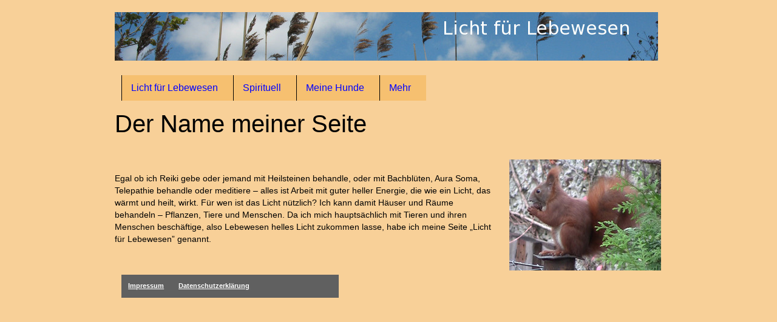

--- FILE ---
content_type: text/html
request_url: https://www.licht-fuer-lebewesen.de/a_name.htm
body_size: 1504
content:
<!DOCTYPE html>
<html>
<head>
  <title>Der Name meiner Seite</title>
  <link rel="stylesheet" type="text/css" href="stile05.css">
  <meta http-equiv="content-type" content="text/html; charset=iso-8859-1">
  <meta http-equiv="language" content="de">
  <meta name="viewport" content="width=device-width, initial-scale=1.0">
  <meta name="author" content="Cornelia Schmidt">
  <meta name="keywords" content="Licht für Lebewesen, Licht, Menschen, Tiere, Lebewesen, Energie, Energiearbeit">
  <meta name="description" content="Hier erkläre ich euch, warum meine Seite Licht für Lebewesen heißt.">
  <script type="text/javascript" src="jquery/jquery-1.4.3.min.js"> </script>
  <script type="text/javascript" src="jquery/navi.js"> </script>
</head>

<body>

<div class="huelle">

  <div id="titelleiste"> <img src="bilder/titelleiste01.jpg"> </div>

  <div id="navi_2012">
    <ul class="navi">
      <li> <a href="index.html">Licht für Lebewesen</a> </li>
      <li> Spirituell
        <ul>
          <li> Reiki
            <ul>
              <li> <a href="r_reiki01.htm">Was ist Reiki ?</a> </li>
              <li> <a href="r_reikibox01.htm">Die Reikibox</a> </li>
              <li> <a href="r_energetische_reinigung01.htm">Eine besondere Aufgabe</a> </li>
              <li> <a href="r_geister_hochschicken.htm">Geister hochschicken</a> </li>
            </ul>
          </li>
          <li> Tierkommunikation
            <ul>
              <li> <a href="s_tierkommunikation01.htm">Reden mit Tieren</a> </li>
              <li> <a href="s_klient_schaf_hollum01.htm">Ein Schaf bei Hollum</a> </li>
              <li> <a href="s_klient_stadttaube01.htm">Eine Stadttaube</a> </li>
              <li> <a href="s_klient_kuh01.htm">Eine Kuh in den Bergen</a> </li>
            </ul>
          </li>
          <li> Kräuter und Räuchern
            <ul>
              <li> <a href="k_sammeln01.htm">Kräuter sammeln</a> </li>
              <li> <a href="k_raeuchern01.htm">Kräuter räuchern</a> </li>
              <li> <a href="k_sammeln02.htm">Harz sammeln</a> </li>
              <li> <a href="k_harzraeuchern01.htm">Harz räuchern</a> </li>
              <li> <a href="k_beifuss01.htm">Beifuß</a> </li>
              <li> <a href="k_dost01.htm">Dost</a> </li>
              <li> <a href="k_schafgarbe01.htm">Schafgarbe</a> </li>
            </ul>
          </li>
          <li> Pendeln
            <ul>
              <li> <a href="s_pendeln10.htm">Pendeln f&uuml;r Xenia</a> </li>
              <li> <a href="s_pendeltafel01.htm">Pendeln mit der Pendeltafel</a> </li>
            </ul>
          </li>
          <li> <a href="s_steinkreis01.htm">Steinkreis</a> </li>
          <li> <a href="sx_start.htm">Lichtarbeiterin Xenia</a> </li>
        </ul>
      </li>
      <li> Meine Hunde
        <ul>
          <li> Eico
            <ul>
              <li> <a href="e_eico01.htm">Eicos Hundeseite</a> </li>
              <li> <a href="e_eico02.htm">Ich fahre in Urlaub</a> </li>
              <li> <a href="e_eico03.htm">Meine Erlebnisse in Brieselang</a> </li>
            </ul>
          </li>
          <li> Fluffy
            <ul>
              <li> <a href="f_fluffy01.htm">Fluffys Hundeseite</a> </li>
              <li> <a href="f_fluffy02.htm">Ich fahre in Urlaub</a> </li>
              <li> <a href="f_fluffy03.htm">Meine Erlebnisse in Brieselang</a> </li>
            </ul>
          </li>
          <li> Benni
            <ul>
              <li> <a href="b_benni01.htm">Bennis Hundeseite</a> </li>
              <li> <a href="b_benni02.htm">Ich fahre in Urlaub</a> </li>
              <li> <a href="b_benni03.htm">Meine Erlebnisse in Brieselang</a> </li>
            </ul>
          </li>
          <li> Xenia
            <ul>
              <li> <a href="x_xenia01.htm">Xenias Hundeseite</a> </li>
              <li> <a href="x_xenia02.htm">Ich fahre in Urlaub</a> </li>
              <li> <a href="x_xenia03.htm">Ich bin noch ganz klein</a> </li>
              <li> <a href="x_xenia04.htm">Ich werde erwachsen</a> </li>
              <li> <a href="x_xenia05.htm">Ich mache Blödsinn</a> </li>
            </ul>
          </li>
          <li> Mausi
            <ul>
              <li> <a href="t_mausi01.htm">Mausis Startseite</a> </li>
              <li> <a href="t_mausi02.htm">Erziehung</a> </li>
            </ul>
          </li>
        </ul>
      </li>
      <li> Mehr
        <ul>
          <li> <a href="v_video01.htm">Videos</a> </li>
          <li> <a href="uebermich.htm">Über mich </a> </li>
          <li> <a href="a_name.htm"> Name der Seite </a> </li>
          <li> <a href="n_start.htm">Etwas zum Nachdenken</a> </li>
        </ul>
      </li>
    </ul>
  </div>

  <div id="inhalt">

    <a name="seitenanfang"> </a>

    <h1> Der Name meiner Seite </h1>

    <div class="bildcontainerrechts">
      <img src="bilder/eichhoernchen.jpg" alt="ein zufriedenes Eichhörnchen" title="ein zufriedenes Eichhörnchen"> </div>

    <p> &nbsp; </p>
    <p> Egal ob ich Reiki gebe oder jemand mit Heilsteinen behandle, oder mit Bachblüten, Aura Soma, Telepathie
      behandle oder meditiere&nbsp;&#150; alles ist Arbeit mit guter heller Energie, die wie ein Licht, das wärmt
      und heilt, wirkt. Für wen ist das Licht nützlich? Ich kann damit Häuser und Räume behandeln&nbsp;&#150;
      Pflanzen, Tiere und Menschen. Da ich mich hauptsächlich mit Tieren und ihren Menschen beschäftige,
      also Lebewesen helles Licht zukommen lasse, habe ich meine Seite &#132;Licht für Lebewesen&#148; genannt.
    </p>

    <p> &nbsp; </p>

    <p class="datenschutz">
      <a href="impressum.htm"> Impressum</a> &nbsp;&nbsp;&nbsp;&nbsp;&nbsp;&nbsp; <a href="datenschutz.htm"> Datenschutzerklärung </a>
    </p>

    <p> &nbsp; </p>

  </div>

</div>  <!-- huelle -->

</body>
</html>


--- FILE ---
content_type: text/css
request_url: https://www.licht-fuer-lebewesen.de/stile05.css
body_size: 2812
content:

/* Datei stile05.css                                          */
/* enthält CSS-Definitionen, die für alle Seiten von          */
/* www.licht-fuer-lebewesen.de gelten.                        */
/* Beginn des Umbaus von stile04.css im Juli 2017.            */

* {
  font-family: Verdana, Arial, Helvetica, sans-serif;
}

body {
  margin: 0;
  padding: 0;
  background-color: #f8d098;
}

/* große Teile des Körpers */

div.huelle {                /* entspricht wrapper */
  margin: 0 auto 0;             /* o reli u */
  max-width: 960px;
}

#titelleiste {
  margin: 20px 0 0 3.0%;
}

/* große Teile des Körpers -- Layoutvarianten */

/* einspaltiger Satz */

#inhalt {
  margin: 10px 3.0% 10px 3.0%;
  width: 94.0%;
  max-width: 900px;
}

/* verschiedene Arten des zweispaltigen Satzes       */

/* zuerst Typ 1                                      */
/* rechte Spalte rutscht bei Platzmangel unter linke */

/* benutzt in index.html                             */

div.linkespalte36  {
  float: left;
  padding: 2px 1.0% 2px 2.0%;
  width: 35.0%;
}

div.rechtespalte64  {
  float: right;
  padding: 2px 3.0% 2px 1.0%;
  width: 58.0%;
}

/* benutzt in x_xenia16.htm                          */

div.linkespalte42  {
  float: left;
  padding: 10px 1.0% 10px 2.0%;
  width: 42.0%;
}

div.rechtespalte58  {
  float: right;
  padding: 10px 2.0% 10px 1.0%;
  width: 52.0%;
}

/* benutzt in b_benni01                              */

div.linkespalte50 {
  float: left;
  padding: 10px 3.0% 10px 4.0%;
  width: 43.00%;
}

div.rechtespalte50  {
  float: right;
  padding: 10px 4.0% 10px 3.0%;
  width: 43.00%;
}

/* benutzt in v_video01.htm                          */

div.linkespalte55  {
  float: left;
  padding: 10px 1.0% 10px 1.0%;
  width: 54.0%;
}

div.rechtespalte45  {
  float: right;
  padding: 10px 2.0% 10px 1.0%;
  width: 41.0%;
}

/* weitere Arten des zweispaltigen Satzes            */

/* nun Typ 2                                         */
/* beide Spalten werden gemeinsam kleiner            */
/* und bleiben nebeneinander                         */

/* links Bilder, rechts zu jedem Bild der Text       */
/* benutzt in x_xenia02                              */

div.linkespalte30  {
  float: left;
  padding: 1px 1.0% 1px 1.0%;
  width: 28%;
}

div.rechtespalte70  {
  float: right;
  padding: 1px 3.0% 1px 1.0%;
  width: 66.0%;
}

div.linkespalte40  {
  float: left;
  padding: 10px 1.0% 10px 2.0%;
  width: 40.5%;
}

div.rechtespalte60  {
  float: right;
  padding: 10px 2.0% 10px 2.0%;
  width: 52.5%;
}

/* Hauptkomponenten des Textes */

p {
  font-size: 0.9em;
  line-height: 140%;
}

li {
  font-size: 0.9em;
  line-height: 140%
}

h1, h2, h3, h4, h5, h6 {
  margin-top: 0.3em;
  margin-bottom: 0.5em;
  font-weight: 300; }
h1 { font-size: 2.0em; line-height: 1.3; }
h2 { font-size: 1.8em; line-height: 1.3; }
h3 { font-size: 1.5em; line-height: 1.3; }
h4 { font-size: 1.2em; line-height: 1.3; letter-spacing: 0.02em; }
h5 { font-size: 1.0em; line-height: 1.5; }
h6 { font-size: 1.0em; line-height: 1.6; }

@media (min-width: 550px) {
  h1 { font-size: 2.5em; }
  h2 { font-size: 2.1em; }
  h3 { font-size: 1.8em; }
  h4 { font-size: 1.5em; }
  h5 { font-size: 1.2em; }
  h6 { font-size: 1.0em; }
}

a:link {
  text-decoration: none;
  color:#0000ff;
}

a:visited {
  color: #0080ff;
}

a:hover {
  text-decoration: underline;
  color:#a00000;
}

/* Varianten der Hauptkomponenten */

*.grosstext       { font-size: 140%; }
*.rottext         { color:#ff0000; font-weight: bold; font-size: 1.1em; }
*.blautext        { color:#0000ff; }
*.schraeg         { font-style: italic; }
*.fett            { font-weight: bold; }
*.clear           { clear: both; font-size: 1.0%; line-height: 1.0%; }
*.pfeil           { font-size: 140% }
*.info            { background:#5050ff; color:#ffffff; font-family: serif; font-weight: bold;}

p.indexspezial  {
  font-size: 1.2em;
  margin-bottom: -0.6em;
}

p.ueberschrift_ganzoben  {
  font-size: 1.2em;
  margin-top: -0.6em;
}

p.eingerueckt  {
  margin-left: 3em;
}

p.alphabet  {
  font-size: 150%;
  text-align: center;
}

p.hoch  {
  text-align: right;
  margin-bottom: -1em;
  font-size: 0.8em;
}

p.ohneabstand  {
  margin: -0.2em 0em -0.6em 0em;
}

p.platzhalter  {
  font-size: 20%;
}

p.zentriert  {
  text-align: center;
}

p.merksatz {
  border: 2px solid #880000;
  padding: 1ex 1em 1ex 1em;
  margin: 3ex 1em 2ex 3em;
  border-radius: 10px;
  box-shadow: 3px 3px 3px #aa0000;
  font-size: 1.0em;
}

p.bildunterschrift {     /* für Bilder mit transparentem Hintergrund */
  margin: -0.5em 0.5em 0.5em 0.5em;
  line-height: 120%;
}

p.bildunterschrift_var  {   /* für Bilder, bei denen der Bildinhalt bis an den Rand geht */
  margin: 0.2em 0.5em 0.5em 0.5em;
  line-height: 120%;
}

p.aktuell  {
  border: 2px solid #0000ff;
  padding: 1ex 1em 1ex 1em;
  margin: 3ex 1em 1ex 3em;
  border-radius: 10px;
  box-shadow: 3px 3px 5px #0000ff;
  font-size: 1.2em;
}

p.intabellen  {
  line-height: 140%;
  margin: 0 0 0 1em;
}

p.engzeilig  {
  line-height: 120%;
}

p.datenschutz  {
  width: 30em;
  padding: 1em;
  margin: 1em;
  background-color: #606060;
  color:#ffffff; font-weight: bold; font-size: 0.7em;
}

p.datenschutz a:link,
p.datenschutz a:hover,
p.datenschutz a:active,
p.datenschutz a:focus,
p.datenschutz a:visited {
  text-decoration: underline;
  color: #ffffff;
}

/* Layout einzelner Gegenstände */

/* Layout von Tabellen */

table  {
  max-width: 100%;
}

/* Eine ganz gewöhnliche Tabelle mit Textelementen */

table.texttabelle  {
  margin: 1ex 0 1ex 0;
  border: 2px solid #888888;
  border-collapse:collapse;
}

td.textzelle_links  {
  border: 1px solid #888888;
  padding: 4px;
  font-size: 0.9em;
  line-height: 140%;
}

td.textzelle_links_1em  {
  border: 1px solid #888888;
  padding: 4px;
  line-height: 140%;
}

th.textzelle  {
  border: 1px solid #888888;
  padding: 1em;
  font-size: 0.9em;
  line-height: 140%;
}

td.textzelle_zentriert  {
  border: 1px solid #888888;
  padding: 4px;
  text-align: center;
  font-size: 0.9em;
  line-height: 140%;
}

td.textzelle  {
  vertical-align: top;
  padding: 0em 1em 0em 1em;
}

/* Ende gewöhnliche Tabelle mit Textelementen */


/* Layout von Bildern */

/* Standardbild, nicht umflossen, ohne Unterschrift */

img  {
  height: auto;
  max-width: 100%;
}

/* Bild ohne oberen und unteren Abstand             */
/* mehrere Bilder untereinander gehen nahtlos       */
/* ineinander über, wie in s_stoffe01               */

img.ohneabstand  {
  margin: -2px 0 -2px 0;
}

/* Bild mit Unterschrift, links oder rechts, von Text umflossen */

div.bildcontainerrechts  {
  text-align: center;
  float: right;
  margin: 1.5ex 0 1ex 1.5em;
  max-width: 100%;
}

div.bildcontainerlinks  {
  text-align: center;
  float: left;
  margin: 1.5ex 1.5em 1ex 0;
  max-width: 100%;
}

div.bildcontainermittig  {
  clear: both;
  text-align: center;
  margin: 1.5ex 0 1ex 0;
  max-width: 100%;
}

/* Boxen für Bilder, werden in 5-Prozent-Schritten gemacht                       */
/* Eigenschaften : nur geringer Rand, kein Gegenpart auf der anderen Seite,      */
/* rutscht bei Platzmangel unter den Text                                        */
/* Achtung -- gesamtbreite ist hier 900px                                        */

div.imgboxre40  {
  float:right;
  padding: 10px 1.0% 10px 1.0%;
  width: 38.00%;
}

div.imgboxre45  {
  float:right;
  padding: 10px 1.0% 10px 1.0%;
  width: 43.00%;
}

div.imgboxre50  {
  float:right;
  padding: 10px 1.0% 10px 1.0%;
  width: 48.00%;
}

div.imgboxre55  {
  float:right;
  padding: 10px 1.0% 10px 1.0%;
  width: 53.00%;
}

div.imgboxre70  {
  float:right;
  padding: 10px 1.0% 10px 1.0%;
  width: 68.00%;
}

div.imgboxli35  {
  float:left;
  padding: 10px 1.0% 10px 1.0%;
  width: 33.00%;
}

div.imgboxli40  {
  float:left;
  padding: 10px 1.0% 10px 1.0%;
  width: 38.00%;
}

div.imgboxli60  {
  float:left;
  padding: 10px 1.0% 10px 1.0%;
  width: 58.00%;
}

div.imgboxli65  {
  float:left;
  padding: 10px 1.0% 10px 1.0%;
  width: 63.00%;
}

div.imgboxli70  {
  float:left;
  padding: 10px 1.0% 10px 1.0%;
  width: 68.00%;
}

div.imgboxli75  {
  float:left;
  padding: 10px 1.0% 10px 1.0%;
  width: 73.00%;
}

div.imgboxli80  {
  float:left;
  padding: 10px 1.0% 10px 1.0%;
  width: 78.00%;
}

div.imgboxli85  {
  float:left;
  padding: 10px 1.0% 10px 1.0%;
  width: 83.00%;
}

div.imgboxli90  {
  float:left;
  padding: 10px 1.0% 10px 1.0%;
  width: 88.00%;
}

/* Bild mit Unterschrift, links oder rechts, von Text umflossen */
/* NICHT RESPONSIVES Design, wird benutzt, wenn das Bild auf    */
/* schmalen Displays nicht schrumpfen soll.                     */
/* Z.B. für Infographiken mit wichtigem kleinen Text.           */

table.bildlinks  {
  float: left;
  text-align: center;
  margin: 1.5ex 1.5em 1ex 0;
}

table.bildrechts  {
  float: right;
  text-align: center;
  margin: 1.5ex 0 1ex 1.5em;
}

/* Layout der Navigation */

/* Layout des Navigationsmenüs 2013 - Flyout und Responsive */

.navi:after {
  content: ".";
  display: block;
  clear: both;
  font-size: 0;
  height: 0;
  visibility: hidden;
}

#navi_2012 {
  margin-top: 20px;
  z-index: 100;
}

#navi_2012 ul {
  max-width: 60em;
  list-style-type: none;
  margin: 10px 10px 10px 0;
  z-index: 100;
}

#navi_2012 ul ul {
  display: none;
  position: absolute;
  width: 220px;
  margin: 0;
  padding-left: 20px;
  left: 0;
  top: 37px;
  z-index: 101;
}

#navi_2012 ul ul ul {
  left: 188px;
  top: 0;
  z-index: 102;
}

#navi_2012 li {
  float: left;
  position: relative;
  padding: 10px 25px 10px 15px;
  border-left: 1px solid #000000;
  background-color: #f6c070;
  font-size: 1em;
  color: #0000ff;
}

#navi_2012 li li {
  float: none;
  padding: 6px 5px 6px 8px;
  border-left: 12px solid #f0a028;
  font-size: 1em;
  color: #0000ff;
}

#navi_2012 li li li {
  border-left: 4px solid #ffff00;
}

#navi_2012 a {
  text-decoration: none;
}

#navi_2012 li li li a {
  background-color: #f6c070
}

#navi_2012 li li a {
  margin: 0 0 0 0;
  display: block;
  background-color: #f6c070
}

#navi_2012 li:hover ul ul,
#navi_2012 li:active ul ul,
#navi_2012 li:focus ul ul  {
  display: none;
}

#navi_2012 li:hover ul,
#navi_2012 li:active ul,
#navi_2012 li:focus ul {
  display: block;
}

#navi_2012 li li:hover ul,
#navi_2012 li li:active ul,
#navi_2012 li li:focus ul {
  display: block;
}


/* Varianten mit Layoutänderung */
/* kleiner als 640 px           */

@media screen and (max-width:640px)  {

  div.huelle  {
    margin: 0;
    max-width: 100%;
  }

  div.linkespalte30,
  div.linkespalte36,
  div.linkespalte50,
  div.rechtespalte50,
  div.rechtespalte45,
  div.rechtespalte58,
  div.rechtespalte64,
  div.rechtespalte70  {
    float: none;
    padding: 8px 3.0% 8px 3.0%;
    width: 94.00%;
  }

  div.linkespalte42,
  div.linkespalte55   {
    float: none;
    text-align: center;
    padding: 1ex 3.0% 1ex 3.0%;
    width: 94.0%;
  }

  div.bildcontainerrechts,
  div.bildcontainerlinks  {
    float: none;
    margin: 1.5ex 0 1.5ex 0;
  }

  div.imgboxre40,
  div.imgboxre45,
  div.imgboxre55,
  div.imgboxli40,
  div.imgboxli60,
  div.imgboxli70,
  div.imgboxli75,
  div.imgboxli80,
  div.imgboxli85  {
    float: none;
    padding: 1ex 3.0% 1ex 3.0%;
    width: 94.0%;
  }

  #navi_2012 ul ul ul {
    left: 30px;
    top: 3.5ex;
    width: 170px;
    z-index: 102;
  }

}

/* ab hier jquery-Sachen */

div#ausgabe {
}

--- FILE ---
content_type: text/javascript
request_url: https://www.licht-fuer-lebewesen.de/jquery/navi.js
body_size: -72
content:
function menu(obj){
  if (!obj.length) return;
  $(obj).find("ul").css({display: "none"});
  $(obj).hover(
    function(){
      $(this).find('ul').first().stop(true, true).slideDown(300);
    },function(){
      $(this).find('ul').first().stop(true, true).slideUp(300);
    }
  );
}

$(document).ready(function(){
  menu($("ul li"));
});
